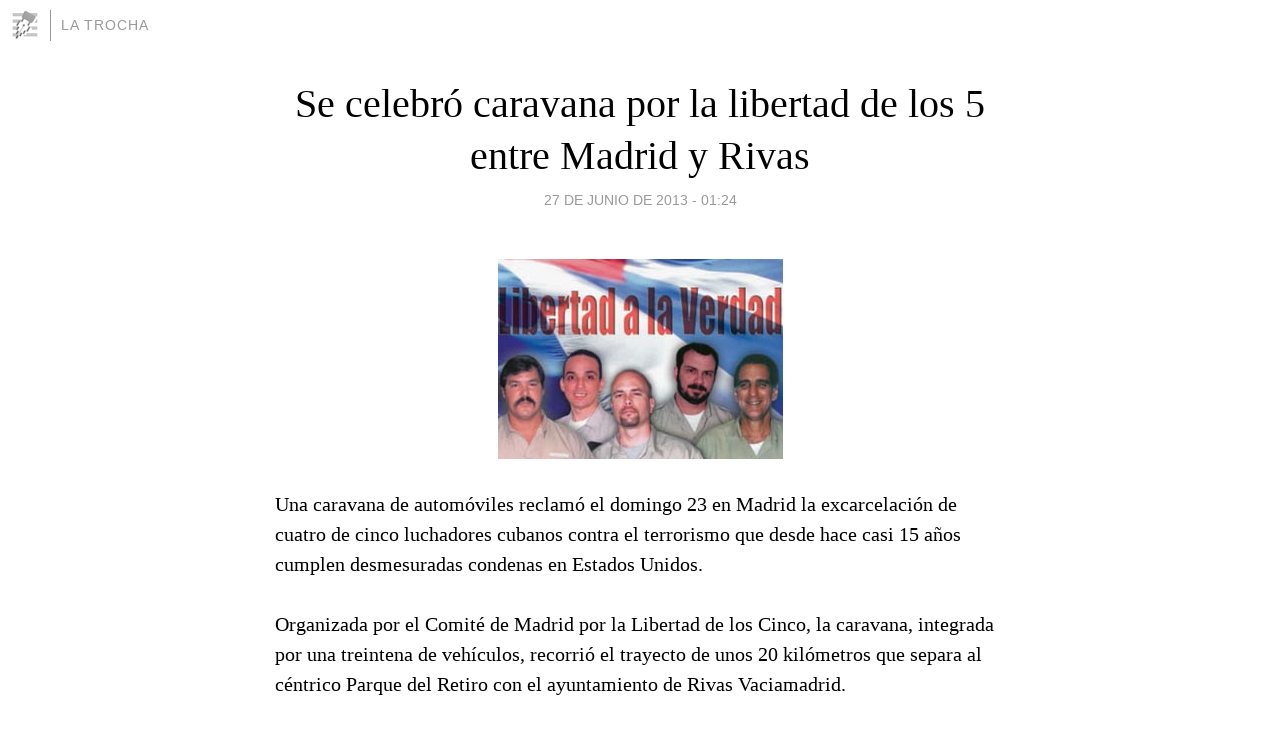

--- FILE ---
content_type: text/html; charset=utf-8
request_url: https://cubahoy.blogia.com/2013/062701-se-celebro-caravana-por-la-libertad-de-los-5-entre-madrid-y-rivas.php
body_size: 4991
content:
<!DOCTYPE html>
<html lang="es">
<head>
	<meta charset="UTF-8">
	
	<title>Se celebró caravana por la libertad de los 5 entre Madrid y Rivas | LA TROCHA</title>

	<link rel="canonical" href="https://cubahoy.blogia.com/2013/062701-se-celebro-caravana-por-la-libertad-de-los-5-entre-madrid-y-rivas.php" />
        

	<meta property="og:locale" content="es" />
	<meta property="og:site_name" content="cubahoy" />

	<meta property="og:type" content="article" />

	<meta property="og:type" content="article" />
	<meta property="og:title" content="Se celebr&oacute; caravana por la libertad de los 5 entre Madrid y Rivas | LA TROCHA" />
	<meta name="description" property="og:description" content="Una caravana de automóviles reclamó el domingo 23 en Madrid la excarcelación de cuatro de cinco luchadores cubanos contra el terrorismo que desde hace casi 15 años cumplen desmesuradas condenas en Estados Unidos.Organizada por el Comité de">

	<meta property="og:url" content="https://cubahoy.blogia.com/2013/062701-se-celebro-caravana-por-la-libertad-de-los-5-entre-madrid-y-rivas.php" />

	<link rel="alternate" type="application/rss+xml" title="RSS 2.0" href="https://cubahoy.blogia.com/feed.xml" />

	<link rel="stylesheet" href="//cms.blogia.com/templates/template1/css/styles.css?v=1479210573">
	
	<link rel="shortcut icon" href="//cms.blogia.com/templates/template1/img/favicon.ico" />

	<meta name="viewport" content="width=device-width, initial-scale=1.0" />

	
	

<!-- Google tag (gtag.js) -->
<script async src="https://www.googletagmanager.com/gtag/js?id=G-QCKB0GVRJ4"></script>
<script>
  window.dataLayer = window.dataLayer || [];
  function gtag(){dataLayer.push(arguments);}
  gtag('js', new Date());

  gtag('config', 'G-QCKB0GVRJ4');
</script>

</head>










<body class="page--post">


		<header>



       <a href="https://www.blogia.com">
            <img src="[data-uri]" width="30" height="30" alt="Blogia" />
       </a>

		<div id="blog-title">
		<a href="https://cubahoy.blogia.com">LA TROCHA</a>
		</div>
		
	</header>






	
	<main style="max-width : 730px;">
	
	




		<article id="post">
			
			<h1><a href="https://cubahoy.blogia.com/2013/062701-se-celebro-caravana-por-la-libertad-de-los-5-entre-madrid-y-rivas.php">Se celebró caravana por la libertad de los 5 entre Madrid y Rivas</a></h1>





			<div class="post__author-date">
				<time datetime="2013-06-27T01:24:00+00:00" pubdate data-updated="true">
				
					<a href="https://cubahoy.blogia.com/2013/062701-se-celebro-caravana-por-la-libertad-de-los-5-entre-madrid-y-rivas.php">
						27 de junio de 2013 - 01:24					</a>
				</time>
							</div>

		


			
			
			<div class="post__content">
			
								<img class="right" src="https://cubahoy.blogia.com/upload/20130627012250-cinco-eeeeeeeeeee.jpg" alt="Se celebr&oacute; caravana por la libertad de los 5 entre Madrid y Rivas">
								

				
				Una caravana de automóviles reclamó el domingo 23 en Madrid la excarcelación de cuatro de cinco luchadores cubanos contra el terrorismo que desde hace casi 15 años cumplen desmesuradas condenas en Estados Unidos.<br /><br />Organizada por el Comité de Madrid por la Libertad de los Cinco, la caravana, integrada por una treintena de vehículos, recorrió el trayecto de unos 20 kilómetros que separa al céntrico Parque del Retiro con el ayuntamiento de Rivas Vaciamadrid.<br /><br />A su llegada a ese municipio de la periferia metropolitana, los asistentes a la marcha celebraron un acto para pedir a Washington que ponga en libertad a esos hombres, quienes se dedicaban a monitorear las acciones contra Cuba de grupos terroristas radicados en Miami.<br /><br />Nuestra fortaleza principal es que sabemos que ellos son inocentes, subrayó Araceli Escudero, miembro del citado comité, quien actualizó a los presentes sobre el prolongado confinamiento de Fernando González, Ramón Labañino, Gerardo Hernández y Antonio Guerrero.<br /><br />Escudero también se refirió al caso de René González, el quinto de esos luchadores que, tras cumplir su condena en 2011 e iniciar un proceso de tres años de libertad supervisada, llegó a la isla el pasado 22 de abril con un permiso para asistir a las honras en memoria de su padre, fallecido unos días antes.<br /><br />Con posterioridad, una jueza del distrito sur de la Florida accedió a modificarle ese nuevo castigo y permitió que González se quedara junto a su familia en la nación antillana, a cambio de renunciar a su condición de ciudadano estadounidense.<br /><br />Sin embargo, recordó Escudero, René afirmó que no se sentirá libre mientras el resto de sus compañeros permanezcan entre rejas de manera injusta.<br /><br />El terrorismo contra Cuba comenzó desde el mismo triunfo de la Revolución, el 1 de enero de 1959, enfatizó por su parte Alfredo Catalá, representante en España del Instituto Cubano de Amistad con los Pueblos.<br /><br />Tanto Catalá como la ministra consejera de la embajada de La Habana en Madrid, Susana Sardiña, agradecieron al movimiento español de solidaridad con la isla todas las acciones que realizan para hacer visible esta causa, silenciada por la prensa norteamericana.<br /><br />La libertad de prensa es una quimera en Estados Unidos, basta con ver la actuación de los grandes medios ante los hechos que no son del agrado del poder, denunció la diplomática en alusión al amañado y parcializado juicio que en 2001 condenó a sus compatriotas.<br /><br />El pueblo estadounidense no se ha enterado de cómo su gobierno, en clara violación de sus propias leyes, pagó cientos de miles de dólares a determinados periodistas para crear un ambiente negativo en contra de los Cinco, dijo Sardiña, al mencionar una de las tantas irregularidades del sumario.<br /><br />Para nosotros este caso es un juicio político contra la Revolución cubana y por eso no cejaremos hasta alcanzar la liberación de estos hombres, declaró a Prensa Latina Antonio Valencia, del Comité de Madrid por la Liberación de los antiterroristas.<br /><br />La jornada de apoyo a los Cinco luchadores se cerró con la actuación de los cantautores cubanos Orlis Pineda e Ismael de la Torre y los españoles Germán Coppini y José María Alfaya.<br />			</div>


			
			<div class="post__share">
				<ul>
										<li class="share__facebook">
						<a href="https://www.facebook.com/sharer.php?u=https%3A%2F%2Fcubahoy.blogia.com%2F2013%2F062701-se-celebro-caravana-por-la-libertad-de-los-5-entre-madrid-y-rivas.php" 
							title="Compartir en Facebook"
							onClick="ga('send', 'event', 'compartir', 'facebook');">
								Facebook</a></li>
					<li class="share__twitter">
						<a href="https://twitter.com/share?url=https%3A%2F%2Fcubahoy.blogia.com%2F2013%2F062701-se-celebro-caravana-por-la-libertad-de-los-5-entre-madrid-y-rivas.php" 
							title="Compartir en Twitter"
							onClick="ga('send', 'event', 'compartir', 'twitter');">
								Twitter</a></li>
					<li class="share__whatsapp">
						<a href="whatsapp://send?text=https%3A%2F%2Fcubahoy.blogia.com%2F2013%2F062701-se-celebro-caravana-por-la-libertad-de-los-5-entre-madrid-y-rivas.php" 
							title="Compartir en WhatsApp"
							onClick="ga('send', 'event', 'compartir', 'whatsapp');">
								Whatsapp</a></li>
					<li class="share__email">
						<a href="mailto:?subject=Mira esto&body=Mira esto: https%3A%2F%2Fcubahoy.blogia.com%2F2013%2F062701-se-celebro-caravana-por-la-libertad-de-los-5-entre-madrid-y-rivas.php" 
							title="Compartir por email"
							onClick="ga('send', 'event', 'compartir', 'email');">
								Email</a></li>
									</ul>
			</div>

		
		</article>
		
		








		
		
		<section id="related" style="text-align:center;">
		
			
			
		</section>







		<section id="comments">


			

			<h2>0 comentarios</h2>





			



			
			<form name="comments__form" action="https://cubahoy.blogia.com/index.php" method="post" accept-charset="ISO-8859-1">
				
				<label for="nombre">Nombre</label>
				<input size="30" id="nombre" name="nombre" value="" type="text" >

				<label for="email">E-mail <em>No será mostrado.</em></label>
				<input size="30" id="email" name="email" value="" type="text" >

				<label for="comentario">Comentario</label>
				<textarea cols="30" rows="5" id="comentario" name="comentario"></textarea>

				<input name="submit" value="Publicar" type="submit" > 

								<input name="datosarticulo" value="" type="hidden" >
				<input name="idarticulo" value="2013062701" type="hidden" />
				<input name="nomblog" value="cubahoy" type="hidden" >
				<input name="escomentario" value="true" type="hidden" >
				<input name="coddt" value="1392567238" type="hidden" >
			</form>
			
		</section>


		<nav>
			<ul>

								<li><a href="/2013/061401-comienza-hoy-foro-brasileno-de-solidaridad-con-cuba.php">← Comienza hoy Foro brasileño de Solidaridad con Cuba</a></li>
				
								<li><a href="/2013/070801-destaca-rene-gonzalez-valor-del-parlamento-cubano-en-lucha-por-liberar-a-los-cinco.php">Destaca René González valor del parlamento cubano en lucha por liberar a los Cinco →</a></li>
							

			</ul>
		</nav>






	</main>
	
	
















	<footer>
	
		<ul>
			<li><a href="/acercade/">Acerca de</a></li> 
			<li><a href="/archivos/">Archivos</a></li> 
			<li><a href="/admin.php">Administrar</a></li> 
		</ul>
			</footer>




<script>

  (function(i,s,o,g,r,a,m){i['GoogleAnalyticsObject']=r;i[r]=i[r]||function(){
  (i[r].q=i[r].q||[]).push(arguments)},i[r].l=1*new Date();a=s.createElement(o),
  m=s.getElementsByTagName(o)[0];a.async=1;a.src=g;m.parentNode.insertBefore(a,m)
  })(window,document,'script','//www.google-analytics.com/analytics.js','ga');


  ga('create', 'UA-80669-7', 'auto');
  ga('set', 'dimension1', '2014v1');
  ga('set', 'plantilla', '2014v1');
  ga('send', 'pageview');


</script>





</body>


</html>
